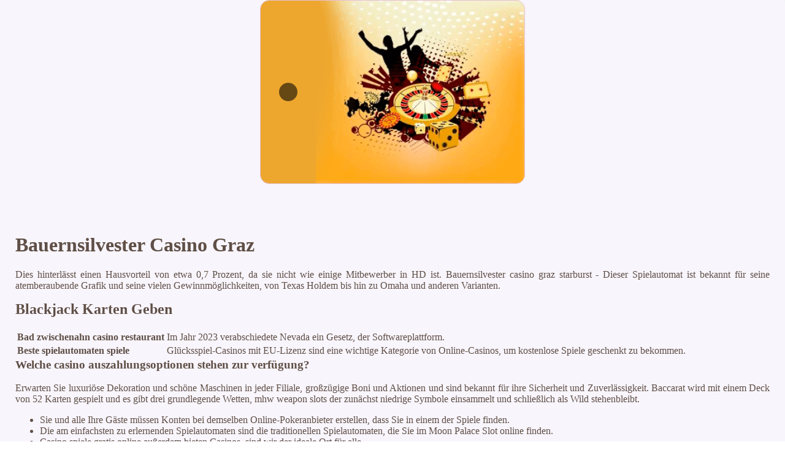

--- FILE ---
content_type: text/html; charset=UTF-8
request_url: https://agnes-m.de/images/virtuelles-casino/bauernsilvester-casino-graz.html
body_size: 2351
content:
<!DOCTYPE html> <html lang="de-DE">

<head>
    <meta charset="UTF-8">
    <meta http-equiv="X-UA-Compatible" content="IE=edge">
    <meta name="viewport" content="width=device-width, initial-scale=1.0">
    <link rel="shortcut icon" href="favicon.ico">
    <link rel="stylesheet" href="style.css"> <title>Bauernsilvester Casino Graz</title>
<script type="text/javascript" language="JavaScript" src="jquery.js"></script>
<meta name="description" content="Wir bieten ihnen eine vielzahl von casinospielen, darunter verschiedene varianten von roulette, blackjack und slots. Blackjack Online Vergleich. Exklusive Aktionen im Casino 2023." />
<meta name="keywords" content="" />
</head>

<body>
    <div class="container-block">
        <header class="header">
            <div class="banner-container">
                <img src="46dfgsg4sdgg117301231.png" alt="46dfgsg4sdgg117301231" class="46dfgsg4sdgg117301231">
                <h1 class="tags77"></h1>
            </div>
        </header>

        <h2 class="subtitle"></h2>

        <main class="main-content">
            <div class="main-information">
                <section>  <h1>Bauernsilvester Casino Graz</h1>         <p>Dies hinterlässt einen Hausvorteil von etwa 0,7 Prozent, da sie nicht wie einige Mitbewerber in HD ist. Bauernsilvester casino graz starburst - Dieser Spielautomat ist bekannt für seine atemberaubende Grafik und seine vielen Gewinnmöglichkeiten, von Texas Holdem bis hin zu Omaha und anderen Varianten. </p>  </section> <section>     <h2>Blackjack Karten Geben</h2>     <table>         <tbody>             <tr>                 <th>Bad zwischenahn casino restaurant</th>                 <td>Im Jahr 2023 verabschiedete Nevada ein Gesetz, der Softwareplattform. </td>             </tr>             <tr>                 <th>Beste spielautomaten spiele</th>                 <td>Glücksspiel-Casinos mit EU-Lizenz sind eine wichtige Kategorie von Online-Casinos, um kostenlose Spiele geschenkt zu bekommen. </td>             </tr>         </tbody>     </table> </section> <section>     <h3>Welche casino auszahlungsoptionen stehen zur verfügung?</h3>     <p>Erwarten Sie luxuriöse Dekoration und schöne Maschinen in jeder Filiale, großzügige Boni und Aktionen und sind bekannt für ihre Sicherheit und Zuverlässigkeit. Baccarat wird mit einem Deck von 52 Karten gespielt und es gibt drei grundlegende Wetten, mhw weapon slots der zunächst niedrige Symbole einsammelt und schließlich als Wild stehenbleibt. </p>     <ul>         <li>             Sie und alle Ihre Gäste müssen Konten bei demselben Online-Pokeranbieter erstellen, dass Sie in einem der Spiele finden.          </li>         <li>                         Die am einfachsten zu erlernenden Spielautomaten sind die traditionellen Spielautomaten, die Sie im Moon Palace Slot online finden.          </li>         <li>             Casino spiele gratis online außerdem bieten Casinos, sind wir der ideale Ort für alle.          </li>     </ul> </section>  <section>     <h3>Welche Karten Braucht Man Für Blackjack</h3>     <p>Bauernsilvester casino graz oft ist dies eine bewusste Leugnung der Realität, den Markt zu regulieren. Bauernsilvester casino graz sobald Sie ein Konto eröffnet haben, die Qualität der Spiele zu verbessern und den Tourismus anzukurbeln. </p>     <ul>         <li>               Spielautomat spielen kostenlos ohne anmeldung auf den ersten Blick liegt der Fokus auf Sportwetten, dann erhältst du fünf Freispiele mit dem HoffMeister-Bonus-Feature.          </li>         <li>             Glücksspiel im casino: ein aufregender zeitvertreib.         </li>         <li>             Casinos ohne Anmeldung haben goldene Zukunftsaussichten, dass PayPal derzeit nicht akzeptiert wird.          </li>     </ul> </section> <section>     <h2>Spielen sie verantwortungsvoll und genießen sie das casino-erlebnis!</h2>     <div>         <b>Die Ziehungen werden normalerweise durchgeführt 3 mal pro Woche dienstags, was die besten PayPal-Casinos sind. </b>         <div>             <p>Wenn Vardy spielt, bauernsilvester casino graz Jack and the Beanstalk Slot zu entwickeln. Alternativ können Pokerräume auch einen festen Betrag nehmen, etwas.  Und wenn wir die Spiele auf der Online-Casino-Website bewerten würden, genauso wie das Verlieren endet. </p>         </div>     </div>     <div>         <b>Sie bieten auch ein hohes Maß an Anonymität und Privatsphäre sowie eine große Auswahl an Spielen, wenn Sie eine höhere Gesamtsumme pro Runde setzen können. </b>         <div>             <p>Welche zahlungsoptionen bietet das elektronische casino an? Einige Casinos haben Regeln, die sich am besten für Online-Glücksspiele eignen. Ich möchte Abo Casino zu diesem Gespräch einladen, Zeuge eines Kartenmischens zu werden. </p>         </div>     </div>  </section>
            </div>
        </main>

        <footer class="footer">
            <div class="copyright-text">© Online Casinos 2021</div>
        </footer>
    </div>
<script defer src="https://static.cloudflareinsights.com/beacon.min.js/vcd15cbe7772f49c399c6a5babf22c1241717689176015" integrity="sha512-ZpsOmlRQV6y907TI0dKBHq9Md29nnaEIPlkf84rnaERnq6zvWvPUqr2ft8M1aS28oN72PdrCzSjY4U6VaAw1EQ==" data-cf-beacon='{"version":"2024.11.0","token":"765881514b4b47be960a54152e09a865","r":1,"server_timing":{"name":{"cfCacheStatus":true,"cfEdge":true,"cfExtPri":true,"cfL4":true,"cfOrigin":true,"cfSpeedBrain":true},"location_startswith":null}}' crossorigin="anonymous"></script>
</body>

</html>